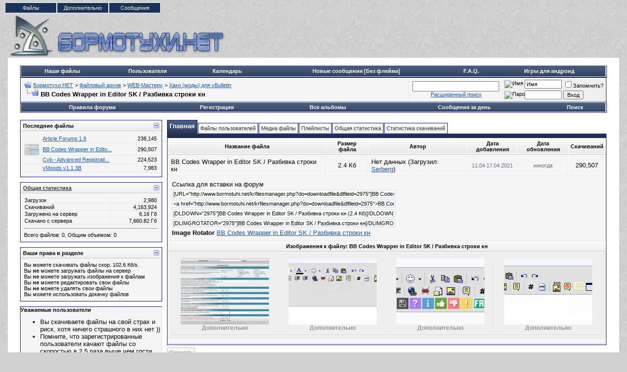

--- FILE ---
content_type: text/html; charset=windows-1251
request_url: http://www.bormotuhi.net/krfilesmanager.php?s=6fb78cc440a54f0247e7805d3a1aaf75&do=file&dlfileid=2975
body_size: 12411
content:
<!DOCTYPE html PUBLIC "-//W3C//DTD XHTML 1.0 Transitional//EN" "http://www.w3.org/TR/xhtml1/DTD/xhtml1-transitional.dtd">
<html xmlns="http://www.w3.org/1999/xhtml" dir="ltr" lang="ru">
<head>
    <!-- no cache headers -->
    <meta http-equiv="Pragma" content="no-cache" />
    <meta http-equiv="Expires" content="-1" />
    <meta http-equiv="Cache-Control" content="no-cache" />
    <!-- end no cache headers -->
<meta http-equiv="Content-Type" content="text/html; charset=windows-1251" />
<meta name="generator" content="vBulletin 3.8.7" />

<meta name="keywords" content="форум, скачать, photoshop, symbian, видеоуроки, шаблоны, юмор, конкурсы, ноутбуки, Сайтостроение, компьютер, vBulletin,заработок, интернет, Бормотухи.НЕТ" />
<meta name="description" content="BB Codes Wrapper in Editor SK / Разбивка строки кн Хаки для булки " />

<!-- Hax -->

<!-- / Hax -->

<!-- CSS Stylesheet -->
<style type="text/css" id="vbulletin_css">
/**
* vBulletin 3.8.7 CSS
* Style: 'Classic'; Style ID: 12
*/
body
{
	background: #d1d1d1 url(blue/body.png);
	color: #000000;
	font: 10pt verdana, geneva, lucida, 'lucida grande', arial, helvetica, sans-serif;
	margin: 5px 10px 10px 10px;
	padding: 0px;
}
a:link, body_alink
{
	color: #1359AE;
}
a:visited, body_avisited
{
	color: #1359AE;
}
a:hover, a:active, body_ahover
{
	color: #FF4400;
}
.page
{
	background: #FFFFFF;
	color: #000000;
}
td, th, p, li
{
	font: 10pt verdana, geneva, lucida, 'lucida grande', arial, helvetica, sans-serif;
}
.tborder
{
	background: #FFFFFF;
	color: #000000;
	border: 1px solid #0B198C;
}
.tcat
{
	background: #1b335b url(blue/tcat.gif);
	color: #FFFFFF;
	font: bold 10pt verdana, geneva, lucida, 'lucida grande', arial, helvetica, sans-serif;
}
.tcat a:link, .tcat_alink
{
	color: #FFFFFF;
	text-decoration: none;
}
.tcat a:visited, .tcat_avisited
{
	color: #FFFFFF;
	text-decoration: none;
}
.tcat a:hover, .tcat a:active, .tcat_ahover
{
	color: #000000;
	text-decoration: underline;
}
.thead
{
	background: #f5f5f5 url(blue/thead.png);
	color: #000000;
	font: bold 11px tahoma, verdana, geneva, lucida, 'lucida grande', arial, helvetica, sans-serif;
	border-bottom: 1px solid #bebebe;
}
.thead a:link, .thead_alink
{
	color: #333333;
}
.thead a:visited, .thead_avisited
{
	color: #333333;
}
.thead a:hover, .thead a:active, .thead_ahover
{
	color: #FFFFFF;
}
.tfoot
{
	background: #1b335b url(blue/tcat.gif);
	color: #E0E0F6;
}
.tfoot a:link, .tfoot_alink
{
	color: #FFFFFF;
}
.tfoot a:visited, .tfoot_avisited
{
	color: #FFFFFF;
}
.tfoot a:hover, .tfoot a:active, .tfoot_ahover
{
	color: #FFFF66;
}
.alt1, .alt1Active
{
	background: #f5f5f5;
	color: #000000;
	border-bottom: 1px solid #e6e6e6;
		border-right: 1px solid #e6e6e6;
}
.alt2, .alt2Active
{
	background: #EFEFEF;
	color: #000000;
	border-bottom: 1px solid #e0e0e0;
		border-right: 1px solid #e6e6e6;
}
.inlinemod
{
	background: #FFFFCC;
	color: #000000;
}
.wysiwyg
{
	background: #F5F5FF;
	color: #000000;
	font: 10pt verdana, geneva, lucida, 'lucida grande', arial, helvetica, sans-serif;
	margin: 5px 10px 10px 10px;
	padding: 0px;
}
.wysiwyg a:link, .wysiwyg_alink
{
	color: #000000;
}
.wysiwyg a:visited, .wysiwyg_avisited
{
	color: #333333;
}
.wysiwyg a:hover, .wysiwyg a:active, .wysiwyg_ahover
{
	color: #333333;
}
textarea, .bginput
{
	font: 10pt verdana, geneva, lucida, 'lucida grande', arial, helvetica, sans-serif;
}
.bginput option, .bginput optgroup
{
	font-size: 10pt;
	font-family: verdana, geneva, lucida, 'lucida grande', arial, helvetica, sans-serif;
}
.button
{
	font: 11px verdana, geneva, lucida, 'lucida grande', arial, helvetica, sans-serif;
}
select
{
	font: 11px verdana, geneva, lucida, 'lucida grande', arial, helvetica, sans-serif;
}
option, optgroup
{
	font-size: 11px;
	font-family: verdana, geneva, lucida, 'lucida grande', arial, helvetica, sans-serif;
}
.smallfont
{
	font: 11px verdana, geneva, lucida, 'lucida grande', arial, helvetica, sans-serif;
}
.time
{
	color: #666686;
}
.navbar
{
	font: 11px verdana, geneva, lucida, 'lucida grande', arial, helvetica, sans-serif;
}
.highlight
{
	color: #FF0000;
	font-weight: bold;
}
.fjsel
{
	background: #3E5C92;
	color: #E0E0F6;
}
.fjdpth0
{
	background: #F7F7F7;
	color: #000000;
}
.panel
{
	background: #EFEFEF;
	color: #000000;
	color: #999999;
		padding: 10px;
		border: 1px outset;
}
.panelsurround
{
	background: #EFEFEF;
	color: #000000;
	border-bottom: 1px solid #e0e0e0;
		border-right: 1px solid #e6e6e6;
}
legend
{
	color: #22229C;
	font: 11px tahoma, verdana, geneva, lucida, 'lucida grande', arial, helvetica, sans-serif;
}
.vbmenu_control
{
	background: #1b335b url(blue/tcat.gif);
	color: #FFFFFF;
	font: bold 11px tahoma, verdana, geneva, lucida, 'lucida grande', arial, helvetica, sans-serif;
		padding: 3px 6px 3px 6px;
		white-space: nowrap;
}
.vbmenu_control a:link, .vbmenu_control_alink
{
	color: #FFFFFF;
	text-decoration: none;
}
.vbmenu_control a:visited, .vbmenu_control_avisited
{
	color: #FFFFFF;
	text-decoration: none;
}
.vbmenu_control a:hover, .vbmenu_control a:active, .vbmenu_control_ahover
{
	color: #FFFFFF;
	text-decoration: underline;
}
.vbmenu_popup
{
	background: #FFFFFF;
	color: #000000;
	border: 1px solid #0B198C;
}
.vbmenu_option
{
	background: #efefef;
	color: #000000;
	font: 11px verdana, geneva, lucida, 'lucida grande', arial, helvetica, sans-serif;
	white-space: nowrap;
		cursor: pointer;
}
.vbmenu_option a:link, .vbmenu_option_alink
{
	color: #22229C;
	text-decoration: none;
}
.vbmenu_option a:visited, .vbmenu_option_avisited
{
	color: #22229C;
	text-decoration: none;
}
.vbmenu_option a:hover, .vbmenu_option a:active, .vbmenu_option_ahover
{
	color: #FFFFFF;
	text-decoration: none;
}
.vbmenu_hilite
{
	background: #8A949E;
	color: #FFFFFF;
	font: 11px verdana, geneva, lucida, 'lucida grande', arial, helvetica, sans-serif;
	font: 11px Tahoma, Verdana, Arial, Sans-Serif;
		white-space: nowrap;
}
.vbmenu_hilite a:link, .vbmenu_hilite_alink
{
	color: #000000;
	text-decoration: none;
}
.vbmenu_hilite a:visited, .vbmenu_hilite_avisited
{
	color: #000000;
	text-decoration: none;
}
.vbmenu_hilite a:hover, .vbmenu_hilite a:active, .vbmenu_hilite_ahover
{
	color: #FFFFFF;
	text-decoration: none;
}
/* ***** styling for 'big' usernames on postbit etc. ***** */
.bigusername { font-size: 14pt; }

/* ***** small padding on 'thead' elements ***** */
td.thead, th.thead, div.thead { padding: 4px; }

/* ***** basic styles for multi-page nav elements */
.pagenav a { text-decoration: none; }
.pagenav td { padding: 2px 4px 2px 4px; }

/* ***** de-emphasized text */
.shade, a.shade:link, a.shade:visited { color: #777777; text-decoration: none; }
a.shade:active, a.shade:hover { color: #FF4400; text-decoration: underline; }
.tcat .shade, .thead .shade, .tfoot .shade { color: #DDDDDD; }

/* ***** define margin and font-size for elements inside panels ***** */
.fieldset { margin-bottom: 6px; }
.fieldset, .fieldset td, .fieldset p, .fieldset li { font-size: 11px; }

.menu{
    font-family:arial, sans-serif;
    width:318px;
    height:25px;
    position:relative;
    font-size:11px;
    z-index:100
}
.menu ul li a, .menu ul li a:visited{
    display:block;
    text-decoration:none;
    color:#000;
    width:104px;
    height:20px;
    text-align:center;
    color:#fff4ca;
    border:1px solid #fff;
    background:#1b335b;
    line-height:20px;
    font-size:11px;
    overflow:hidden
}
.menu ul{
    padding:0;
    margin:0;
    list-style:none
}
.menu ul li{
    float:left;
    position:relative}
.menu ul li ul{
    display:none
}
.menu ul li:hover a{
    color:#fff;
    background:#36f
}
.menu ul li:hover ul{
    display:block;
    position:absolute;
    top:21px;
    left:0;
    width:105px
}
.menu ul li:hover ul li a{
    display:block;
    background:#ddd;
    color:#000
}
.menu ul li:hover ul li a:hover{
    background:#6fc;
    color:#000
}

.quote_container {
padding-top: 5px;
padding-right: 10px;
padding-bottom: 5px;
padding-left: 10px;
}


div.bbcode_quote div.message {
	padding:8px 0px;
}

.bbcode_container {
	margin-right: 20px;
	margin-bottom: 20px;
	margin-left: 0px;
	margin-top: 5px;
	display: block;
}

.bbcode_container div.bbcode_quote {
margin-top: 0pt;
margin-right: 10px;
margin-left: 10px;
margin-bottom: 10px;
background-color: #f2f6f8;
background-image: none;
background-repeat: repeat;
background-attachment: scroll;
background-position: 0% 0%;
font-family: Tahoma,Calibri,Verdana,Geneva,sans-serif;
font-style: italic;
font-variant: normal;
font-weight: normal;
font-size: 13px;
line-height: normal;
font-size-adjust: none;
font-stretch: normal;
-x-system-font: none;
position: relative;
top: 0pt;
}


.bbcode_quote_container {
background-color: transparent;
background-image: url("blue/misc/quote-left.png");
background-repeat: no-repeat;
background-attachment: scroll;
background-position: left center;
display: block;
width: 9px;
height: 13px;
position: absolute;
left: -8px;
}

.bbcode_postedby {
font-family: Tahoma,Calibri,Verdana,Geneva,sans-serif;
font-style: normal;
font-variant: normal;
font-weight: normal;
font-size: 12px;
line-height: normal;
font-size-adjust: none;
font-stretch: normal;
-x-system-font: none;
}

.bbcode_container div.bbcode_quote div.message {
padding-top: 8px;
padding-right: 0px;
padding-bottom: 8px;
padding-left: 0px;
}

.btbtbt {
border-left:solid 1px;
border-right:solid 1px;
border-bottom:solid 1px;
border-top:solid 1px;
border-color: #417394;
}
#menu {
	background: url(blue/menu_bg_baslar.png) no-repeat;
	position: absolute;
margin-left:452px;
	top: 92px;
	padding-left: 41px;
	font-family: Tahoma, 'Trebuchet MS', Arial, sans-serif;
}
 
#menu ul {
	background: #016db0 url(blue/menu.png) repeat-x;
	list-style: none;
	margin: 0;
	padding: 0;
	height: 34px;
}
 
#menu li {
	float: left;
	margin-top: 4px;
	margin-right: 10px;
}
 
#menu li a {
	padding: 4px 10px 3px 10px;
	color: #fff;
	text-decoration: none;
	display: block;
	border-bottom: 0;
}
 
#menu li a:hover {
	color: #ffffff;
	border-bottom: 2px solid #ffffff;
	text-decoration: none;
}
 
#menu li.active a, #menu li.active a:hover {
	background: url(blue/aktif.png) no-repeat top left;
	color: #000;
	padding: 4px 10px 4px 13px;
	border-bottom: 2px solid #ffffff;
}
 
#menu li.active {
	background: url(blue/aktif2.png) no-repeat top right;
	padding-right: 4px;
	position: relative;
	bottom: -2px;
}
 
#golge_alt {
	background: url(blue/golge_alt.png) no-repeat bottom center;
	height: 18px;
}
 
.logo {
	background: transparent url(blue/logo.png) top left repeat-x;
	height: 125px;
	position: relative;
	border-bottom: 1px solid #194a6c;
}
 
#copyright {
	background: #16496a url(blue/tablo.gif) repeat-x scroll left top;
	color: #ffffff;
	margin: 0;
	padding: 7px;
	border-top: 1px solid #003366;
}
 
#copyright a {
	color: #fff;
}
 
.bottommenu {
	background: #f5f5f5 url(blue/alt_tablo.png) top left repeat-x;
	color: #000;
	border-top: 1px solid #bebebe;
	padding: 6px;
}
 
.bottommenu div span.smalltext a {
	margin-right: 15px;
}
 

 
.upper_panel {
	background: #fff url(blue/alt_tablo.png) top left repeat-x;
	color: #333333;
	border-bottom: 1px solid #bebebe;
	padding: 6px;
	
	font-family: Tahoma, Verdana, Arial, Sans-Serif;
}
 
.upper_panel a {
	padding-left: 20px;
	margin-right: 15px;
	font-weight: bold;
}
 
.lower_panel {
	background: #fff url(blue/alt_tablo.png) top left repeat-x;
	color: #000000;
	border-bottom: 1px solid #bebebe;
	padding: 6px;
	
	font-family: Tahoma, Verdana, Arial, Sans-Serif;
}
 
.lower_panel a:link, .lower_panel a:visited {
	color: #626262;
	text-decoration: none;
	margin-right: 15px;
}
 
.lower_panel a:hover, .lower_panel a:active {
	color: #000;
	text-decoration: none;
}
 
div#golge {
	background: url(blue/golge.png) top left repeat-y;
	width: 986px;
	margin: auto auto;
	height: auto;
}
 
.imgnew img{
height:100px;
}

.div_pstbt{ 
border: 1px solid #bebebe; 
background-color: #efefef; 
margin-bottom: 3px; 
padding: 3px; 
}
</style>
<link rel="stylesheet" type="text/css" href="clientscript/vbulletin_important.css?v=387" />


<!-- / CSS Stylesheet -->

<script type="text/javascript" src="clientscript/yui/yahoo-dom-event/yahoo-dom-event.js?v=387"></script>
<script type="text/javascript" src="clientscript/yui/connection/connection-min.js?v=387"></script>
<script type="text/javascript">
<!--
var SESSIONURL = "s=07a672de08bc20a483d5b6f3a01589af&";
var SECURITYTOKEN = "guest";
var IMGDIR_MISC = "blue/misc";
var vb_disable_ajax = parseInt("0", 10);
// -->
</script>
<script type="text/javascript" src="clientscript/vbulletin_global.js?v=387"></script>
<script type="text/javascript" src="clientscript/vbulletin_menu.js?v=387"></script>


<script type="text/javascript">
<!--
function open_external(url, id)
{
     w = window.open('about:blank', id);
     w.document.write('<meta http-equiv="refresh" content="0;url='+url+'">');
     w.document.close();
     return false;
}
-->
</script><script type="text/javascript">
<!--
var autoupdtime = 30000;
-->
</script>
<script type="text/javascript" src="clientscript/kr_scripts/banner_rotator.js"></script>

<script type="text/javascript" src="clientscript/kr_scripts/krfilesmanager/krfm_md5.js"></script>
<script type="text/javascript" src="clientscript/kr_scripts/krfilesmanager/krfm_global.js"></script>

<script type="text/javascript">
<!--
var krfm_phrase = {
   "kr_filesmanager_wait" : "Подождите...",
   "send" : "Отправить"
};
var krfm_securityhash = '5a6898182250f70bda6915773e00c576',
krfm_PATHS = {
    imgurl: 'downlimages',
    domain: 'www.bormotuhi.net',
    bburl: 'http://www.bormotuhi.net',
    homeurl: ''
};
// -->
</script>
<style type="text/css">
<!--
#tag_edit_list { list-style:none; margin:0px; padding:0px; }
#tag_edit_list li { float:left; display:block; width:200px; }
#tag_edit_list li.mine { font-weight:bold; }
input[type="checkbox"] { z-index: 5; }
input[type="checkbox"]:checked ~ .image-editimage > * { opacity: 0.5; }
input[type="checkbox"]:checked ~ .del-archived > * { background: #FFFFCC; }
-->
</style>

<link rel="stylesheet" type="text/css" href="http://www.bormotuhi.net/clientscript/kr_scripts/krfilesmanager/highslide/highslide.css" />


<script type="text/javascript" src="http://www.bormotuhi.net/clientscript/kr_scripts/krfilesmanager/highslide/highslide-full.js"></script>
<script type="text/javascript">
hs.graphicsDir = 'http://www.bormotuhi.net/clientscript/kr_scripts/krfilesmanager/highslide/graphics/';
hs.align = 'center';
hs.transitions = ['expand', 'crossfade'];

hs.outlineType = 'glossy-dark';
hs.wrapperClassName = 'dark';

hs.fadeInOut = true;

hs.showCredits = false;
hs.creditsText = 'Powered by Highslide JS';
hs.creditsTitle = 'Go to the Highslide JS homepage';
hs.creditsHref = 'http://highslide.com';


hs.lang = {
   loadingText :     'Загружается...',
   loadingTitle :    'Нажмите для отмены',
   focusTitle :      'Нажмите чтобы поместить на передний план',
   fullExpandTitle : 'Развернуть до оригинального размера',
   fullExpandText :  'Оригинальный размер',
   creditsText :     'Использует Highslide JS',
   creditsTitle :    'Перейти на домашнюю страницу Highslide JS',
   previousText :    'Предыдущее',
   previousTitle :   'Предыдущее (стрелка влево)',
   nextText :        'Следующее',
   nextTitle :       'Следующее (стрелка вправо)',
   moveTitle :       'Переместить',
   moveText :        'Переместить',
   closeText :       'Закрыть',
   closeTitle :      'Закрыть (esc)',
   resizeTitle :     'Изменить размер',
   playText :        'Слайдшоу',
   playTitle :       'Начать слайдшоу (пробел)',
   pauseText :       'Пауза',
   pauseTitle :      'Приостановить слайдшоу (пробел)',   
   number :          'Изображение %1 из %2',
   restoreTitle :    'Нажмите чтобы закрыть изображение, нажмите и перетащите для изменения местоположения. Для просмотра изображений используйте стрелки.'
};


if(hs.addSlideshow) hs.addSlideshow(
{
    interval: 2500,
    repeat: false,
    useControls: true,
    fixedControls: 'fit',
    overlayOptions: 
    {
         opacity: .6,
         position: 'bottom center',
         hideOnMouseOut: true
    }
});
</script>


<link rel="stylesheet" type="text/css" href="downlimages/buttons/krfm.css" />
<title>Файловый архив - BB Codes Wrapper in Editor SK / Разбивка строки кн - Бормотухи.НЕТ</title>

</head>
<body>

<div class="menu">
    <ul> 
        <li><a class="hide" href="/krfilesmanager.php" title="Продвинутый файловый менеджер">Файлы</a> 
        </li>
 
        <li><a class="hide" href="">Дополнительно</a>
 
        <!--[if lte IE 6]>
        <a href="">Дополнительно
        <table><tr><td>
        <![endif]-->
 
            <ul>
                <li><a href="/all_albums.php" title="Смотреть все альбомы пользователей">Альбомы</a></li>
                <li><a href="/showthread.php?t=1256" title="Инструкции - как пользоваться форумом">Инструкции</a></li>
                <li><a href="calendar.php?s=07a672de08bc20a483d5b6f3a01589af" title="Посмотреть календарь форума">Календарь</a></li>
		
                <li><a href="memberlist.php?s=07a672de08bc20a483d5b6f3a01589af" title="Заглянуть в список пользователей">Пользователи</a></li>
            

</ul>
        <!--[if lte IE 6]>
        </td></tr></table>
        </a>
        <![endif]-->
 
        </li>

        <li><a class="hide" href="">Сообщения</a>
 
        <!--[if lte IE 6]>
        <a href="">Сообщения
        <table><tr><td>
        <![endif]-->

            <ul>
                <li><a href="/search.php?do=getnew" title="Посмотреть новые сообщения">Новые посты</a></li>
                <li><a href="/search.php?do=getnew&exclude=23,59,69" title="Посмотреть новые сообщения без раздела Флейм">[Без флейма]</a></li>
                <li><a href="/forumdisplay.php?s=07a672de08bc20a483d5b6f3a01589af&amp;do=markread&amp;markreadhash=guest" rel="nofollow" title="Отметь все темы как прочитанные">Все прочитано</a></li>
            </ul>
 
        <!--[if lte IE 6]>
        </td></tr></table>
        </a>
        <![endif]-->
 
        </li>

 
</ul> 
</div>

<!-- logo --> 
<a name="top"></a> 
<table border="0" width="99%" cellpadding="0" cellspacing="0" align="center">
<tr valign="bottom">

<td align="left"><a href="index.php?s=07a672de08bc20a483d5b6f3a01589af"><img src="blue/misc/bormotuhi.net_logo.gif" border="0" alt="Бормотухи.НЕТ" /></a></td>
<td align="right" id="header_right_cell"> 
         
          <div align="right">

<!-- 
<a href="https://goo.gl/pEqiDj" target="_blank"><img src="https://billing.ihor.ru/manimg/userdata/728x90.png"></a>
<a href="http://zomro.com/?from=24978" target="_blank"><img src="http://www.bormotuhi.net/images/970_sh.jpg"></a>
zomro --><noindex><div id="banner_container"></div></noindex> 
                </td> 

</TR>

</table>
<!-- /logo --> 

<!-- content table -->
<!-- open content container -->

<div align="center">
	<div class="page" style="width:99%; text-align:left">
		<div style="padding:0px 25px 0px 25px" align="left">





<br />

<!-- nav buttons bar -->
<div class="tborder" style="padding: 1px; border-top-width: 0px;">
	<table width="100%" align="center" border="0" cellpadding="0" cellspacing="0" height="22px">
	<tbody><tr align="center">
                       
                        
                        
                        <td class="vbmenu_control"><a href="krfilesmanager.php">Наши файлы</a></td>



			<td class="vbmenu_control"><a href="memberlist.php?s=07a672de08bc20a483d5b6f3a01589af">Пользователи</a></td>
		
		<td class="vbmenu_control"><a href="calendar.php?s=07a672de08bc20a483d5b6f3a01589af">Календарь</a></td>


<td class="vbmenu_control"><a href="http://www.bormotuhi.net/search.php?do=getnew&exclude=23,59,69"><b>Новые сообщения [Без флейма]</b></a></td>

                        <td class="vbmenu_control"><a href="showthread.php?t=1256"><b>F.A.Q.</b></a></td>

<td class="vbmenu_control"><a href="http://trashbox.biz/games/"  target="_blank"><b>Игры для андроид</b></a></td>
                       
</tr>
	</tbody></table>

</div>
<!-- / nav buttons bar -->


<!-- breadcrumb, login, pm info -->
<table class="tborder" cellpadding="6" cellspacing="1" border="0" width="100%" align="center">
<tr>
	
<td class="alt1" width="100%">

		
			<table cellpadding="0" cellspacing="0" border="0">
			<tr valign="bottom">



				<td><a href="#" onclick="history.back(1); return false;"><img src="blue/misc/navbits_start.gif" alt="Вернуться" border="0" /></a></td>
				<td>&nbsp;</td>
				<td width="100%"><span class="navbar"><a href="index.php?s=07a672de08bc20a483d5b6f3a01589af" accesskey="1">Бормотухи.НЕТ</a></span> 
	<span class="navbar">&gt; <a href="krfilesmanager.php">Файловый архив</a></span>


	<span class="navbar">&gt; <a href="krfilesmanager.php?s=07a672de08bc20a483d5b6f3a01589af&amp;do=cat&amp;dlcategoryid=4">WEB-Мастеру</a></span>


	<span class="navbar">&gt; <a href="krfilesmanager.php?s=07a672de08bc20a483d5b6f3a01589af&amp;do=cat&amp;dlcategoryid=10">Хаки (моды) для vBulletin</a></span>

</td>
			</tr>


			<tr>
				<td class="navbar" style="font-size:10pt; padding-top:1px" colspan="3"><a href="/krfilesmanager.php?s=6fb78cc440a54f0247e7805d3a1aaf75&amp;do=file&amp;dlfileid=2975"><img class="inlineimg" src="blue/misc/navbits_finallink_ltr.gif" alt="Перезагрузить страницу" border="0" /></a> <strong>
	BB Codes Wrapper in Editor SK / Разбивка строки кн

</strong></td>
			</tr>
			</table>
		
	</td>

<!-- часики -->
<td class="alt1" align="center">
<form action="search.php?do=process" method="post">
<div id="lsa_window">
    <input type="text" id="lsa_input" name="query" tabindex="1001" maxlength="35" /></div>
    <a href="search.php?s=07a672de08bc20a483d5b6f3a01589af" accesskey="4" class="smallfont" rel="nofollow">Расширенный поиск</a> 
    <input type="hidden" name="do" value="process" />
    <input type="hidden" name="quicksearch" value="1" />
    <input type="hidden" name="childforums" value="1" />
    <input type="hidden" name="exactname" value="1" />
    <input type="hidden" name="s" value="07a672de08bc20a483d5b6f3a01589af" />
    <input type="hidden" name="securitytoken" value="guest" />
</form>
</td>
<!-- конец часиков -->



	<td class="alt2" nowrap="nowrap" style="padding:0px">
		<!-- login form -->
		<form action="login.php?do=login" method="post" onsubmit="md5hash(vb_login_password, vb_login_md5password, vb_login_md5password_utf, 0)">
		<script type="text/javascript" src="clientscript/vbulletin_md5.js?v=387"></script>
		<table cellpadding="0" cellspacing="3" border="0">
		<tr>
			<td class="smallfont" style="white-space: nowrap;"><label for="navbar_username"><img title="Имя" src="images/misc/username.png" alt="Имя"></label></td>
			<td><input type="text" class="bginput" style="font-size: 11px" name="vb_login_username" id="navbar_username" size="10" accesskey="u" tabindex="101" value="Имя" onfocus="if (this.value == 'Имя') this.value = '';" /></td>
			<td class="smallfont" nowrap="nowrap"><label for="cb_cookieuser_navbar"><input type="checkbox" name="cookieuser" value="1" tabindex="103" id="cb_cookieuser_navbar" accesskey="c" />Запомнить?</label></td>
		</tr>
		<tr>
			<td class="smallfont"><label for="navbar_password"><img title="Пароль" src="images/misc/password.png" alt="Пароль"></label></td>
			<td><input type="password" class="bginput" style="font-size: 11px" name="vb_login_password" id="navbar_password" size="10" tabindex="102" /></td>
			<td><input type="hidden" name="securitytoken" value="guest" /><input type="submit" class="button" value="Вход" tabindex="104" title="Введите ваше имя пользователя и пароль, чтобы войти, или нажмите кнопку 'Регистрация', чтобы зарегистрироваться." accesskey="s" /></td>
		</tr>
		</table>
		<input type="hidden" name="s" value="07a672de08bc20a483d5b6f3a01589af" />
		<input type="hidden" name="securitytoken" value="guest" />
		<input type="hidden" name="do" value="login" />
		<input type="hidden" name="vb_login_md5password" />
		<input type="hidden" name="vb_login_md5password_utf" />
		</form>
		<!-- / login form -->
	</td>

</tr>



<!-- blink PM box -->

<!-- blink PM Box -->
</table>
<!-- / breadcrumb, login, pm info --> 	




<!-- nav buttons bar -->
<div class="tborder" style="padding:1px; border-top-width:0px">
	<table cellpadding="0" cellspacing="0" border="0" width="100%" align="center">
	<tr align="center">
		

<td class="vbmenu_control"><a href="/misc.php?do=showrules">Правила форума</a></td>

		
			<td class="vbmenu_control"><a href="register.php?s=07a672de08bc20a483d5b6f3a01589af" rel="nofollow">Регистрация</a></td>
		
		 <td class="vbmenu_control"><a href="all_albums.php?s=07a672de08bc20a483d5b6f3a01589af">Все альбомы</a></td>
		
		






		
			
				
				<td class="vbmenu_control"><a href="search.php?s=07a672de08bc20a483d5b6f3a01589af&amp;do=getdaily" accesskey="2">Сообщения за день</a></td>
				
				<td id="navbar_search" class="vbmenu_control"><a href="search.php?s=07a672de08bc20a483d5b6f3a01589af" accesskey="4" rel="nofollow">Поиск</a> <script type="text/javascript"> vbmenu_register("navbar_search"); </script></td>
			
			
		
		
		
		</tr>
	</table>
</div>
<!-- / nav buttons bar -->




<br />






<!-- NAVBAR POPUP MENUS -->

	
	<!-- header quick search form -->
	<div class="vbmenu_popup" id="navbar_search_menu" style="display:none" align="left">
		<table cellpadding="4" cellspacing="1" border="0">
		<tr>
			<td class="thead">Поиск по форуму</td>
		</tr>
		<tr>
			<td class="vbmenu_option" title="nohilite">
				<form action="search.php?do=process" method="post">

					<input type="hidden" name="do" value="process" />
					<input type="hidden" name="quicksearch" value="1" />
					<input type="hidden" name="childforums" value="1" />
					<input type="hidden" name="exactname" value="1" />
					<input type="hidden" name="s" value="07a672de08bc20a483d5b6f3a01589af" />
					<input type="hidden" name="securitytoken" value="guest" />
					<div><input type="text" class="bginput" name="query" size="25" tabindex="1001" /><input type="hidden" name="securitytoken" value="guest" /><input type="submit" class="button" value="Вперёд" tabindex="1004" /></div>
					<div style="margin-top:6px">
						<label for="rb_nb_sp0"><input type="radio" name="showposts" value="0" id="rb_nb_sp0" tabindex="1002" checked="checked" />Отобразить темы</label>
						&nbsp;
						<label for="rb_nb_sp1"><input type="radio" name="showposts" value="1" id="rb_nb_sp1" tabindex="1003" />Отображать сообщения</label>
					</div>
				</form>
			</td>
		</tr>
		
		<tr>
			<td class="vbmenu_option"><a href="tags.php?s=07a672de08bc20a483d5b6f3a01589af" rel="nofollow">Поиск по метке</a></td>
		</tr>
		
		<tr>
			<td class="vbmenu_option"><a href="search.php?s=07a672de08bc20a483d5b6f3a01589af" accesskey="4" rel="nofollow">Расширенный поиск</a></td>
		</tr>
		<tr>
	<td class="vbmenu_option"><a href="post_thanks.php?s=07a672de08bc20a483d5b6f3a01589af&amp;do=findallthanks">Найти все сообщения с благодарностями</a></td>
</tr>
		</table>
	</div>
	<!-- / header quick search form -->
	

	
<!-- / NAVBAR POPUP MENUS -->
<!-- Image Host Popup -->
<div class="vbmenu_popup" id="vbimghost_menu" style="display:none">
<table cellpadding="4" cellspacing="1" border="0">
<tr><td class="thead">Изображения</td></tr> 
<tr><td class="vbmenu_option"><a href="http://www.bormotuhi.net/vbimghost.php?do=myimages">Мои изображения</a></td></tr>
<tr><td class="vbmenu_option"><a href="http://www.bormotuhi.net/vbimghost.php?do=upload">Загрузить изображения</a></td></tr>
<tr><td class="vbmenu_option"><a href="http://www.bormotuhi.net/vbimghost.php?do=userlist">Все изображения</a></td></tr>
</table>
</div>
<!-- / Image Host Popup -->


<!-- PAGENAV POPUP -->
	<div class="vbmenu_popup" id="pagenav_menu" style="display:none">
		<table cellpadding="4" cellspacing="1" border="0">
		<tr>
			<td class="thead" nowrap="nowrap">К странице...</td>
		</tr>
		<tr>
			<td class="vbmenu_option" title="nohilite">
			<form action="index.php" method="get" onsubmit="return this.gotopage()" id="pagenav_form">
				<input type="text" class="bginput" id="pagenav_itxt" style="font-size:11px" size="4" />
				<input type="button" class="button" id="pagenav_ibtn" value="Вперёд" />
			</form>
			</td>
		</tr>
		</table>
	</div>
<!-- / PAGENAV POPUP -->








<table cellpadding="0" cellspacing="0" border="0" width="100%" align="center">
    <!-- LEFT Start -->
             <tr valign="top">
                           <td width="290" style="padding-right: 10px;">
                                  
                                  <div style="padding-bottom:10px">
                                               <table cellpadding="6" cellspacing="1" border="0" class="tborder" width="100%" align="center"> 
       <thead>
              <tr> 
                    <td class="thead" width="25%">
                              <a style="float:right" href="#top" onclick="return toggle_collapse('krfmlastfiles')"><img id="collapseimg_krfmlastfiles" src="blue/buttons/collapse_thead.gif" alt="" border="0" /></a>
                              Последние файлы
                    </td>
               </tr>
       </thead>
       <tbody id="collapseobj_krfmlastfiles" style="">
               <tr align="center">
                        <td class="alt1">
                                <div style="padding:0px">
                                         <table cellpadding="0" cellspacing="1" border="0" width="100%"> 
                                         
                                                   <tr> 
        
            <td class="alt1" align="left" valign="middle">
                     &nbsp;
            </td>
       
            <td class="alt1" align="left" valign="middle" width="90%" nowrap="nowrap">
                    <div class="smallfont"><a href="http://www.bormotuhi.net/krfilesmanager.php?s=07a672de08bc20a483d5b6f3a01589af&amp;do=file&amp;dlfileid=296" title="Article Forums 1.9" onclick="preview_dlfileinfo(this, '_dlfileinfo_container', 'dlfileinfo_ddhandle'); return false;">Article Forums 1.9</a></div>
            </td>
            <td class="alt1" align="right" valign="middle">
                     <div class="smallfont">
                           
                                  238,145
                           
                     </div>
            </td>
</tr><tr> 
        
            <td class="alt1" align="left" valign="middle">
                     
                           <div style="padding: 1px 5px 0 0;"><img class="inlineimg" src="http://www.bormotuhi.net/downlimages/1/fileid_2975_imgid_1404_thumb.jpg" width="30" title="20171107_0035_05.jpg" alt="" border="0" /></div>
                      
            </td>
       
            <td class="alt1" align="left" valign="middle" width="90%" nowrap="nowrap">
                    <div class="smallfont"><a href="http://www.bormotuhi.net/krfilesmanager.php?s=07a672de08bc20a483d5b6f3a01589af&amp;do=file&amp;dlfileid=2975" title="BB Codes Wrapper in Editor SK / Разбивка строки кн" onclick="preview_dlfileinfo(this, '_dlfileinfo_container', 'dlfileinfo_ddhandle'); return false;">BB Codes Wrapper in Edito...</a></div>
            </td>
            <td class="alt1" align="right" valign="middle">
                     <div class="smallfont">
                           
                                  290,507
                           
                     </div>
            </td>
</tr><tr> 
        
            <td class="alt1" align="left" valign="middle">
                     &nbsp;
            </td>
       
            <td class="alt1" align="left" valign="middle" width="90%" nowrap="nowrap">
                    <div class="smallfont"><a href="http://www.bormotuhi.net/krfilesmanager.php?s=07a672de08bc20a483d5b6f3a01589af&amp;do=file&amp;dlfileid=632" title="Cyb - Advanced Registration v.1.0  for 3.7.x" onclick="preview_dlfileinfo(this, '_dlfileinfo_container', 'dlfileinfo_ddhandle'); return false;">Cyb - Advanced Registrati...</a></div>
            </td>
            <td class="alt1" align="right" valign="middle">
                     <div class="smallfont">
                           
                                  224,523
                           
                     </div>
            </td>
</tr><tr> 
        
            <td class="alt1" align="left" valign="middle">
                     &nbsp;
            </td>
       
            <td class="alt1" align="left" valign="middle" width="90%" nowrap="nowrap">
                    <div class="smallfont"><a href="http://www.bormotuhi.net/krfilesmanager.php?s=07a672de08bc20a483d5b6f3a01589af&amp;do=file&amp;dlfileid=1065" title="vMoods v1.1.3B" onclick="preview_dlfileinfo(this, '_dlfileinfo_container', 'dlfileinfo_ddhandle'); return false;">vMoods v1.1.3B</a></div>
            </td>
            <td class="alt1" align="right" valign="middle">
                     <div class="smallfont">
                           
                                  7,983
                           
                     </div>
            </td>
</tr>
                                         
                                         </table>
                                </div>
                        </td>
               </tr>
       </tbody>
</table>
                                  </div>
                                  
                                 
                                  
                                  <div style="padding-bottom:10px">
                                               <table cellpadding="6" cellspacing="1" border="0" class="tborder" width="100%" align="center"> 
       <thead>
            <tr> 
                    <td class="thead" width="25%">
                         <a style="float:right" href="#top" onclick="return toggle_collapse('krfmstats')"><img id="collapseimg_krfmstats" src="blue/buttons/collapse_thead.gif" alt="" border="0" /></a>
                         <a href="http://www.bormotuhi.net/krfilesmanager.php?s=07a672de08bc20a483d5b6f3a01589af&amp;do=stats">Общая статистика</a>
                    </td>
            </tr>
       </thead>
       <tbody id="collapseobj_krfmstats" style="">
            <tr valign="top">
                  <td class="alt1">
                         <div style="padding:0px">
                               <table cellpadding="0" cellspacing="1" border="0" width="100%"> 
                                        <tr><td class="alt1 smallfont" align="left">Загрузок</td><td class="alt1 smallfont" align="right">2,980</td></tr>
<tr><td class="alt1 smallfont" align="left">Скачиваний</td><td class="alt1 smallfont" align="right">4,163,924</td></tr>
<tr><td class="alt1 smallfont" align="left">Загружено на сервер</td><td class="alt1 smallfont" align="right">6.16 Гб</td></tr>
<tr><td class="alt1 smallfont" align="left">Скачано с сервера</td><td class="alt1 smallfont" align="right">7,660.82 Гб</td></tr>
                               </table>
                         </div>
                         <hr />
                         <div class="smallfont">Всего файлов: 0, Общим объемом: 0</div>
                  </td>
            </tr>
       </tbody>
</table>
                                  </div>
                                  
                                  <div style="padding-bottom:10px">
                                               <table class="tborder" cellpadding="6" cellspacing="1" border="0" width="100%">
<thead>
<tr>
    <td class="thead" nowrap="nowrap">
        <a style="float:right" href="#top" onclick="return toggle_collapse('krfmrules')"><img id="collapseimg_krfmrules" src="blue/buttons/collapse_thead.gif" alt="" border="0" /></a>
        Ваши права в разделе
    </td>
</tr>
</thead>
<tbody id="collapseobj_krfmrules" style="">
<tr>
    <td class="alt1" nowrap="nowrap">
          <div class="smallfont">
                  <div>Вы можете скачивать файлы скор. 102.6 Кб/s.</div>
                  <div>Вы <strong>не</strong> можете загружать файлы на сервер</div>
                  <div>Вы <strong>не</strong> можете загружать изображения к файлам</div>
                  <div>Вы <strong>не</strong> можете редактировать свои файлы</div>
                  <div>Вы <strong>не</strong> можете удалять свои файлы</div>
                  <div>Вы можете использовать докачку файлов</div>
                  
                  
          </div>
    </td>
</tr>
</tbody>
</table>
                                  </div>

                                  

                                  
                                         <div class="smallfont tborder alt1" style="padding-bottom:10px"><strong>Уважаемые пользователи</strong>
<ul>
<li>Вы скачиваете файлы на свой страх и риск, хотя ничего страшного в них нет ))</li>
<li>Помните, что зарегистрированные пользователи качают файлы со скоростью в 2,5 раза выше чем гости</li>
</ul></div>
                                  
                           </td>
   <!-- LEFT End -->
   <!-- CENTER Start -->
                           <td>
                                    <ul class="krfmtab_list" style="height: 29px;" id="krfm_tabcontainer">
        <li id="krfmtab_dlhome" class="tabs_block tborder tcat">
                
                          
                                   <a style="text-decoration: none;" href="http://www.bormotuhi.net/krfilesmanager.php">Главная</a>
                          
                
        </li>
        <li id="krfmtab_dluserfiles" class="tabs_block tborder thead">
                <a href="http://www.bormotuhi.net/krfilesmanager.php?s=07a672de08bc20a483d5b6f3a01589af&amp;do=userfiles">Файлы пользователей</a>
        </li>
        <li id="krfmtab_dlmedia" class="tabs_block tborder thead">
                <a href="http://www.bormotuhi.net/krfilesmanager.php?s=07a672de08bc20a483d5b6f3a01589af&amp;do=media">Медиа файлы</a>
        </li>
        
                <li id="krfmtab_dlplaylist" class="tabs_block tborder thead">
                       <a href="http://www.bormotuhi.net/krfilesmanager.php?s=07a672de08bc20a483d5b6f3a01589af&amp;do=playlists">Плейлисты</a>
                </li>
        
        
             <li id="krfmtab_dlstats" class="tabs_block tborder thead">
                <a href="http://www.bormotuhi.net/krfilesmanager.php?s=07a672de08bc20a483d5b6f3a01589af&amp;do=stats">Общая статистика</a>
             </li>
             
        
        
                <li id="krfmtab_dldownfiles" class="tabs_block tborder thead">
                        <a href="http://www.bormotuhi.net/krfilesmanager.php?s=07a672de08bc20a483d5b6f3a01589af&amp;do=downfiles">Статистика скачиваний</a>
                </li>
        
        
        
        
</ul>
<div class="tborder tcat krfmtab_header">
        
</div>


                                    <table id="table_files" cellpadding="0" cellspacing="0" border="0" class="tborder" width="100%" align="center" style="border-top:0px;"> 
         <tr> 
                <td> 
                          <table cellpadding="6" cellspacing="1" border="0" width="100%">
                               <tr> 
                                           <td class="thead" align="center">Название файла</td>
                                           <td class="thead" align="center">Размер файла</td>
                                           <td class="thead" align="center">Автор</td>
                                           <td class="thead" align="center">Дата добавления</td>
                                           <td class="thead" align="center">Дата обновления</td>
                                           <td class="thead" align="center">Скачиваний</td>
                               </tr> 
                               <tr>
                                          <td id="td_dlfile_2975" class="alt1" valign="middle" align="left">
                                                 
                                                       BB Codes Wrapper in Editor SK / Разбивка строки кн
                                                 
                                          </td>
                                          <td class="alt1" valign="middle" align="center">2.4 Кб</td>
                                          <td class="alt1" valign="middle" align="left">
                                                Нет данных (Загрузил: <a href="member.php?u=1">Serberg</a>)
                                          </td>
                                          <td class="alt1" valign="middle" align="center"><span class="smallfont time">11:04 17.04.2021</span></td>
                                          <td class="alt1" valign="middle" align="center">
                                                <span class="smallfont time">
                                                      
                                                              никогда
                                                      
                                                </span>
                                          </td>
                                          <td class="alt1" valign="middle" align="center">
                                                  
                                                         290,507
                                                  
                                          </td>
                                 </tr>
                        
                        

                        

                                 <tr> 
                                          <td class="alt1" colspan="6" align="left">
                                                     <div style="padding:2px">Ссылка для вставки на форум</div>
                                                     <div style="padding:2px"><input class="dltextinput" type="text" style="width:450px;" value="[URL=&quot;http://www.bormotuhi.net/krfilesmanager.php?do=downloadfile&amp;dlfileid=2975&quot;]BB Codes Wrapper in Editor SK / Разбивка строки кн[/URL]" readonly="readonly" onfocus="select();" /></div>
                                                     <div style="padding:2px"><input class="dltextinput" type="text" style="width:450px;" value="&lt;a href=&quot;http://www.bormotuhi.net/krfilesmanager.php?do=downloadfile&amp;dlfileid=2975&quot;&gt;BB Codes Wrapper in Editor SK / Разбивка строки кн&lt;/a&gt;" readonly="readonly" onfocus="select();" /></div>
                                                     
                                                     <div style="padding:2px"><input class="dltextinput" type="text" style="width:450px;" value="[DLDOWN=&quot;2975&quot;]BB Codes Wrapper in Editor SK / Разбивка строки кн (2.4 Кб)[/DLDOWN]" readonly="readonly" onfocus="select();" /></div>
                                                     
                                                     
                                                     
                                                            <div style="padding:2px"><input class="dltextinput" type="text" style="width:450px;" value="[DLIMGROTATOR=&quot;2975&quot;]BB Codes Wrapper in Editor SK / Разбивка строки кн[/DLIMGROTATOR]" readonly="readonly" onfocus="select();" /></div>
                                                            <div style="padding:2px"><b>Image Rotator</b> <a onclick="preview_dlfileinfo(this, '_dlfileinfo_container', 'dlfileinfo_ddhandle'); return false;" href="http://www.bormotuhi.net/krfilesmanager.php?07a672de08bc20a483d5b6f3a01589afdo=imgrotator&amp;dlfileid=2975">BB Codes Wrapper in Editor SK / Разбивка строки кн</a></div>
                                                     

                                                     

                                          </td>
                                 </tr>
                                 

                                 

                        
                        
                             
                                 
                                 <tr> 
                                          <td class="thead" colspan="6" align="center">
                                               
                                               Изображения к файлу: BB Codes Wrapper in Editor SK / Разбивка строки кн
                                          </td>
                                 </tr>
                                 <tr> 
                                          <td class="alt2" colspan="6" valign="top">
                                                  <table cellpadding="6" cellspacing="1" border="0" width="100%" align="center">
                                                          <tr valign="top">
                                                                     <td class="alt2" align="center" width="25%">

       

        <div class="highslide-gallery image-editimage">
             
                   
                          <a href="http://www.bormotuhi.net/downlimages/1/fileid_2975_imgid_1404.jpg" class="highslide" onclick="return hs.expand(this);"><img src="http://www.bormotuhi.net/downlimages/1/fileid_2975_imgid_1404_thumb.jpg" border="0" width="180" height="135" alt="20171107_0035_05.jpg" /></a>
                   
             
        </div>

        

        <div><a class="dla_button" href="#top" onclick="return toggle_collapse('bbcodeimage_1404')"><strong>Дополнительно</strong></a></div>
        <div id="collapseobj_bbcodeimage_1404" style="display: none;">
              
                    <div style="padding: 5px;"><input class="dltextinput" type="text" style="width:180px;" value="[URL=&quot;http://www.bormotuhi.net/downlimages/1/fileid_2975_imgid_1404.jpg&quot;][IMG]http://www.bormotuhi.net/downlimages/1/fileid_2975_imgid_1404_thumb.jpg[/IMG][/URL]" readonly="readonly" onfocus="select();" /></div>
              
        </div>
</td><td class="alt2" align="center" width="25%">

       

        <div class="highslide-gallery image-editimage">
             
                   
                          <a href="http://www.bormotuhi.net/downlimages/1/fileid_2975_imgid_1405.png" class="highslide" onclick="return hs.expand(this);"><img src="http://www.bormotuhi.net/downlimages/1/fileid_2975_imgid_1405_thumb.png" border="0" width="180" height="135" alt="20171107_0036_01.png" /></a>
                   
             
        </div>

        

        <div><a class="dla_button" href="#top" onclick="return toggle_collapse('bbcodeimage_1405')"><strong>Дополнительно</strong></a></div>
        <div id="collapseobj_bbcodeimage_1405" style="display: none;">
              
                    <div style="padding: 5px;"><input class="dltextinput" type="text" style="width:180px;" value="[URL=&quot;http://www.bormotuhi.net/downlimages/1/fileid_2975_imgid_1405.png&quot;][IMG]http://www.bormotuhi.net/downlimages/1/fileid_2975_imgid_1405_thumb.png[/IMG][/URL]" readonly="readonly" onfocus="select();" /></div>
              
        </div>
</td><td class="alt2" align="center" width="25%">

       

        <div class="highslide-gallery image-editimage">
             
                   
                          <a href="http://www.bormotuhi.net/downlimages/1/fileid_2975_imgid_1406.png" class="highslide" onclick="return hs.expand(this);"><img src="http://www.bormotuhi.net/downlimages/1/fileid_2975_imgid_1406_thumb.png" border="0" width="180" height="135" alt="20171107_0036_36.png" /></a>
                   
             
        </div>

        

        <div><a class="dla_button" href="#top" onclick="return toggle_collapse('bbcodeimage_1406')"><strong>Дополнительно</strong></a></div>
        <div id="collapseobj_bbcodeimage_1406" style="display: none;">
              
                    <div style="padding: 5px;"><input class="dltextinput" type="text" style="width:180px;" value="[URL=&quot;http://www.bormotuhi.net/downlimages/1/fileid_2975_imgid_1406.png&quot;][IMG]http://www.bormotuhi.net/downlimages/1/fileid_2975_imgid_1406_thumb.png[/IMG][/URL]" readonly="readonly" onfocus="select();" /></div>
              
        </div>
</td><td class="alt2" align="center" width="25%">

       

        <div class="highslide-gallery image-editimage">
             
                   
                          <a href="http://www.bormotuhi.net/downlimages/1/fileid_2975_imgid_1407.png" class="highslide" onclick="return hs.expand(this);"><img src="http://www.bormotuhi.net/downlimages/1/fileid_2975_imgid_1407_thumb.png" border="0" width="180" height="135" alt="20171107_0037_27.png" /></a>
                   
             
        </div>

        

        <div><a class="dla_button" href="#top" onclick="return toggle_collapse('bbcodeimage_1407')"><strong>Дополнительно</strong></a></div>
        <div id="collapseobj_bbcodeimage_1407" style="display: none;">
              
                    <div style="padding: 5px;"><input class="dltextinput" type="text" style="width:180px;" value="[URL=&quot;http://www.bormotuhi.net/downlimages/1/fileid_2975_imgid_1407.png&quot;][IMG]http://www.bormotuhi.net/downlimages/1/fileid_2975_imgid_1407_thumb.png[/IMG][/URL]" readonly="readonly" onfocus="select();" /></div>
              
        </div>
</td>
                                                          </tr>
                                                  </table>
                                          </td>
                                  
                                  </tr>
                                  
                             
                              
                                  
                              
                        
                        
                        <tr> 
                                <td class="thead" colspan="6" align="center">
                                           <img src="clear.gif" border="0" alt="" />
                                </td>
                        </tr>
                  </table>
              </td>
        </tr>
</table>
                                    <div style="padding:5px;"></div>
                                    
                                              <span style="padding:5px 0 5px 0;">
                                                          <a class="dlabutton" href="http://www.bormotuhi.net/krfilesmanager.php?s=07a672de08bc20a483d5b6f3a01589af&amp;do=downloadfile&amp;dlfileid=2975" >Скачать</a>
                                              </span>
                                    
                                    
                                    
                                     
                                     

                                     

                                     

                                     <div style="padding:5px;"></div>

                                     

                             </td>
   <!-- CENTER End -->
               </tr>
</table>




        <div style="text-align:left; float:right; white-space:nowrap; margin: 5px 0 5px 0; padding: 5px 0 5px 0;">
               <a class="dlabutton" href="http://www.bormotuhi.net/krfilesmanager.php?s=07a672de08bc20a483d5b6f3a01589af&amp;do=jwindow&amp;krfmsecurityhash=5a6898182250f70bda6915773e00c576&amp;dlcategoryid=10" onclick="open_ajax_window(this, '_dlfileinfo_container', 'dlfileinfo_ddhandle'); return false;">Быстрый переход</a>
        </div>









<script type="text/javascript" src="clientscript/yui/animation/animation-min.js"></script>
<script type="text/javascript" src="clientscript/vsqscrolltotop.js"></script>

<br />
<div class="smallfont" align="center">Текущее время: <span class="time">06:49</span>. Часовой пояс GMT +3.</div>
<br />


		</div>
	</div>
</div>

<!-- / close content container -->
<!-- /content area table -->

<form action="index.php" method="get">

<table cellpadding="6" cellspacing="0" border="0" width="99%" class="page" align="center">
<tr>
	
	
	<td class="tfoot" align="right" width="100%">
		<div class="smallfont">
			<strong>
				<a href="sendmessage.php?s=07a672de08bc20a483d5b6f3a01589af" rel="nofollow" accesskey="9">Обратная связь</a> -
				
				
				
				<a href="archive/index.php">Архив</a> -
				
				
				<a href="#top" onclick="self.scrollTo(0, 0); return false;">Вверх</a>
			</strong>
		</div>
	</td>
</tr>
</table>

<br />

<div align="center">
	<div class="smallfont" align="center">
	<!-- Do not remove this copyright notice -->
	Powered by vBulletin&reg; Version 3.8.7<br />Copyright &copy;2000 - 2026, vBulletin Solutions, Inc. Перевод: <a href="http://www.zcarot.com/" target="_blank">zCarot</a>
	<!-- Do not remove this copyright notice -->
	</div>

	<div class="smallfont" align="center">
	<!-- Do not remove  or your scheduled tasks will cease to function -->
	
	<!-- Do not remove  or your scheduled tasks will cease to function -->

	



	</div>
</div>

</form>



<div align="center">

	
	<table width="100%" border="0" cellpadding="0" cellspacing="0">
		<tr>
			<td nowrap="nowrap" height="17" style="cursor:default;color:black;" id="cyb_focobj" title="Форум существует: 27-11-2007">&nbsp;</td>
		</tr>
	</table>
	<script language="JavaScript" type="text/javascript">
		function VSaFOCSetCountup(theday,themonth,theyear) {
			da = theday, mo = themonth, yr = theyear;
		}
		VSaFOCSetCountup(27,11,2007);

		function VSaFOCCount() {
			prefix = 'Бормотуха в сети: &nbsp;';
			today = new Date();
			todaym = today.getMonth();
			todayd = today.getDate();
			todayh = today.getHours();
			todaymin = today.getMinutes();
			todaysec = today.getSeconds();
			montharray = new Array("Jan","Feb","Mar","Apr","May","Jun","Jul","Aug","Sep","Oct","Nov","Dec");
			todayy = today.getYear();
			if (todayy < 1000)
			{
				todayy += 1900;
			}
			todaystring = montharray[todaym]+" "+todayd+", "+todayy+" "+todayh+":"+todaymin+":"+todaysec;
			paststring = montharray[mo-1]+" "+da+", "+yr;
			dd = Date.parse(todaystring)-Date.parse(paststring);
			dyear = todayy - 2007 - 1;
			dday = Math.floor(dd/(60*60*1000*24)*1);
			dhour = Math.floor((dd%(60*60*1000*24))/(60*60*1000)*1);
			dmin = Math.floor(((dd%(60*60*1000*24))%(60*60*1000))/(60*1000)*1);
			dsec = Math.floor((((dd%(60*60*1000*24))%(60*60*1000))%(60*1000))/1000*1);

			dhourd = "";
			dmind = "";
			dsecd = "";

			if (dday>0) {
				dyearc = ",&nbsp;";
			} else {
				dyearc = "&nbsp;";
			}

			

			if (dday>365) {
				dday = Math.floor(dday - (dyear * 365.24219));
			}
			if (dday<0)
			{
				dday = 365 - (dday * -1);
			}
			if (dday>=365)
			{
				dyear = dyear + 1;
				dday = dday - 365;
			}

			if (dyear==1) {
				dyeard = dyear+"&nbsp;Год"+dyearc;
			} else if (dyear>1){
				dyeard = dyear+"&nbsp;лет"+dyearc;
			} else {
				dyeard = "";
			}

			if (dday<=0) {
				ddayd = "";
			} else if (dday==1) {
				ddayd = dday+"&nbsp;День";
			} else {
				ddayd = dday+"&nbsp;дней";
			}

			

			

			

			suffix = '';

			document.getElementById('cyb_focobj').innerHTML = prefix + dyeard + ddayd + dhourd + dmind + dsecd + suffix;
			setTimeout("VSaFOCCount()",1000);
		}
		VSaFOCCount();
	</script>
	


<br>
<noindex><!--LiveInternet counter--><script type="text/javascript"><!--
document.write("<a href='http://www.liveinternet.ru/click' "+
"target=_blank><img src='//counter.yadro.ru/hit?t20.2;r"+
escape(document.referrer)+((typeof(screen)=="undefined")?"":
";s"+screen.width+"*"+screen.height+"*"+(screen.colorDepth?
screen.colorDepth:screen.pixelDepth))+";u"+escape(document.URL)+
";"+Math.random()+
"' alt='' title='LiveInternet: показано число просмотров за 24"+
" часа, посетителей за 24 часа и за сегодня' "+
"border='0' width='88' height='31'><\/a>")
//--></script><!--/LiveInternet-->
</noindex>
</div>



<script type="text/javascript">
<!--
	// Main vBulletin Javascript Initialization
	vBulletin_init();
//-->
</script>

<script type="text/javascript">
<!--
      AJAX_AutoUpdateBanner_init('banner_container');
-->
</script>
<div class="smallfont" style="text-align: center; padding: 2px;"><a href="http://vbsupport.org/forum/showthread.php?t=30982">Files Manager v2.2.1 by kerk</a> <span style="display: none;">licence for: www.bormotuhi.net</span></div>
<center><span class="smallfont">Время генерации страницы <b>0.04152</b> секунды с <b>10</b> запросами</span></center></body>
</html>